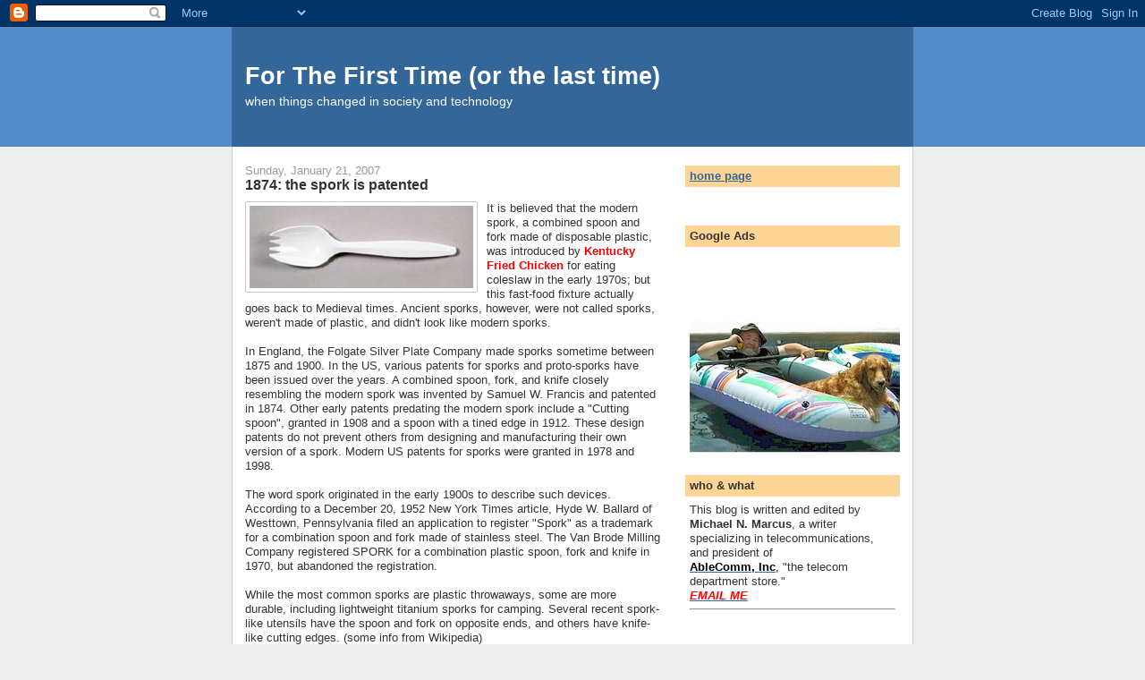

--- FILE ---
content_type: text/html; charset=UTF-8
request_url: https://4thefirsttime.blogspot.com/2007/01/1874-spork-is-patented.html
body_size: 10759
content:
<!DOCTYPE html>
<html dir='ltr'>
<head>
<link href='https://www.blogger.com/static/v1/widgets/2944754296-widget_css_bundle.css' rel='stylesheet' type='text/css'/>
<meta content='text/html; charset=UTF-8' http-equiv='Content-Type'/>
<meta content='blogger' name='generator'/>
<link href='https://4thefirsttime.blogspot.com/favicon.ico' rel='icon' type='image/x-icon'/>
<link href='http://4thefirsttime.blogspot.com/2007/01/1874-spork-is-patented.html' rel='canonical'/>
<link rel="alternate" type="application/atom+xml" title="For The First Time (or the last time) - Atom" href="https://4thefirsttime.blogspot.com/feeds/posts/default" />
<link rel="alternate" type="application/rss+xml" title="For The First Time (or the last time) - RSS" href="https://4thefirsttime.blogspot.com/feeds/posts/default?alt=rss" />
<link rel="service.post" type="application/atom+xml" title="For The First Time (or the last time) - Atom" href="https://www.blogger.com/feeds/1765684349405179753/posts/default" />

<link rel="alternate" type="application/atom+xml" title="For The First Time (or the last time) - Atom" href="https://4thefirsttime.blogspot.com/feeds/8864795170869394185/comments/default" />
<!--Can't find substitution for tag [blog.ieCssRetrofitLinks]-->
<link href='https://blogger.googleusercontent.com/img/b/R29vZ2xl/AVvXsEjrFiFPdz0EMuYUEDJHWxZV4L8H7PoiWgvwYLv-RqSmMJPh60pc0FDvVALqwsD5Vq0iqPKvEJ-3xOZhMY53K_-lHT6JKhxvdb7uCTNZ92YTy6CHA9TSlKOiAQOTFpeyVpWONgKLP0MQGrk/s400/spork.jpg' rel='image_src'/>
<meta content='http://4thefirsttime.blogspot.com/2007/01/1874-spork-is-patented.html' property='og:url'/>
<meta content='1874: the spork is patented' property='og:title'/>
<meta content='It is believed that the modern spork, a combined spoon and fork made of disposable plastic, was introduced by Kentucky Fried Chicken  for ea...' property='og:description'/>
<meta content='https://blogger.googleusercontent.com/img/b/R29vZ2xl/AVvXsEjrFiFPdz0EMuYUEDJHWxZV4L8H7PoiWgvwYLv-RqSmMJPh60pc0FDvVALqwsD5Vq0iqPKvEJ-3xOZhMY53K_-lHT6JKhxvdb7uCTNZ92YTy6CHA9TSlKOiAQOTFpeyVpWONgKLP0MQGrk/w1200-h630-p-k-no-nu/spork.jpg' property='og:image'/>
<title>For The First Time (or the last time): 1874: the spork is patented</title>
<style id='page-skin-1' type='text/css'><!--
/*
-----------------------------------------------
Blogger Template Style
Name:     Denim
Designer: Darren Delaye
URL:      www.DarrenDelaye.com
Date:     11 Jul 2006
-----------------------------------------------
*/
body {
background: #efefef;
margin: 0;
padding: 0px;
font: x-small Verdana, Arial;
text-align: center;
color: #333333;
font-size/* */:/**/small;
font-size: /**/small;
}
a:link {
color: #336699;
}
a:visited {
color: #336699;
}
a img {
border-width: 0;
}
#outer-wrapper {
font: normal normal 100% Verdana, Arial, Sans-serif;;
}
/* Header
----------------------------------------------- */
#header-wrapper {
margin:0;
padding: 0;
background-color: #528bc5;
text-align: left;
}
#header {
width: 760px;
margin: 0 auto;
background-color: #336699;
border: 1px solid #336699;
color: #ffffff;
padding: 0;
font: normal normal 210% Verdana, Arial, Sans-serif;;
}
h1.title {
padding-top: 38px;
margin: 0 14px .1em;
line-height: 1.2em;
font-size: 100%;
}
h1.title a, h1.title a:visited {
color: #ffffff;
text-decoration: none;
}
#header .description {
display: block;
margin: 0 14px;
padding: 0 0 40px;
line-height: 1.4em;
font-size: 50%;
}
/* Content
----------------------------------------------- */
.clear {
clear: both;
}
#content-wrapper {
width: 760px;
margin: 0 auto;
padding: 0 0 15px;
text-align: left;
background-color: #ffffff;
border: 1px solid #cccccc;
border-top: 0;
}
#main-wrapper {
margin-left: 14px;
width: 464px;
float: left;
background-color: #ffffff;
display: inline;       /* fix for doubling margin in IE */
word-wrap: break-word; /* fix for long text breaking sidebar float in IE */
overflow: hidden;      /* fix for long non-text content breaking IE sidebar float */
}
#sidebar-wrapper {
margin-right: 14px;
width: 240px;
float: right;
background-color: #ffffff;
display: inline;       /* fix for doubling margin in IE */
word-wrap: break-word; /* fix for long text breaking sidebar float in IE */
overflow: hidden;      /* fix for long non-text content breaking IE sidebar float */
}
/* Headings
----------------------------------------------- */
h2, h3 {
margin: 0;
}
/* Posts
----------------------------------------------- */
.date-header {
margin: 1.5em 0 0;
font-weight: normal;
color: #999999;
font-size: 100%;
}
.post {
margin: 0 0 1.5em;
padding-bottom: 1.5em;
}
.post-title {
margin: 0;
padding: 0;
font-size: 125%;
font-weight: bold;
line-height: 1.1em;
}
.post-title a, .post-title a:visited, .post-title strong {
text-decoration: none;
color: #333333;
font-weight: bold;
}
.post div {
margin: 0 0 .75em;
line-height: 1.3em;
}
.post-footer {
margin: -.25em 0 0;
color: #333333;
font-size: 87%;
}
.post-footer .span {
margin-right: .3em;
}
.post img, table.tr-caption-container {
padding: 4px;
border: 1px solid #cccccc;
}
.tr-caption-container img {
border: none;
padding: 0;
}
.post blockquote {
margin: 1em 20px;
}
.post blockquote p {
margin: .75em 0;
}
/* Comments
----------------------------------------------- */
#comments h4 {
margin: 1em 0;
color: #999999;
}
#comments h4 strong {
font-size: 110%;
}
#comments-block {
margin: 1em 0 1.5em;
line-height: 1.3em;
}
#comments-block dt {
margin: .5em 0;
}
#comments-block dd {
margin: .25em 0 0;
}
#comments-block dd.comment-footer {
margin: -.25em 0 2em;
line-height: 1.4em;
font-size: 78%;
}
#comments-block dd p {
margin: 0 0 .75em;
}
.deleted-comment {
font-style:italic;
color:gray;
}
.feed-links {
clear: both;
line-height: 2.5em;
}
#blog-pager-newer-link {
float: left;
}
#blog-pager-older-link {
float: right;
}
#blog-pager {
text-align: center;
}
/* Sidebar Content
----------------------------------------------- */
.sidebar h2 {
margin: 1.6em 0 .5em;
padding: 4px 5px;
background-color: #ffd595;
font-size: 100%;
color: #333333;
}
.sidebar ul {
margin: 0;
padding: 0;
list-style: none;
}
.sidebar li {
margin: 0;
padding-top: 0;
padding-right: 0;
padding-bottom: .5em;
padding-left: 15px;
text-indent: -15px;
line-height: 1.5em;
}
.sidebar {
color: #333333;
line-height:1.3em;
}
.sidebar .widget {
margin-bottom: 1em;
}
.sidebar .widget-content {
margin: 0 5px;
}
/* Profile
----------------------------------------------- */
.profile-img {
float: left;
margin-top: 0;
margin-right: 5px;
margin-bottom: 5px;
margin-left: 0;
padding: 4px;
border: 1px solid #cccccc;
}
.profile-data {
margin:0;
text-transform:uppercase;
letter-spacing:.1em;
font-weight: bold;
line-height: 1.6em;
font-size: 78%;
}
.profile-datablock {
margin:.5em 0 .5em;
}
.profile-textblock {
margin: 0.5em 0;
line-height: 1.6em;
}
/* Footer
----------------------------------------------- */
#footer {
clear: both;
text-align: center;
color: #333333;
}
#footer .widget {
margin:.5em;
padding-top: 20px;
font-size: 85%;
line-height: 1.5em;
text-align: left;
}

--></style>
<link href='https://www.blogger.com/dyn-css/authorization.css?targetBlogID=1765684349405179753&amp;zx=fd31e146-2a37-4529-b982-889ce798293e' media='none' onload='if(media!=&#39;all&#39;)media=&#39;all&#39;' rel='stylesheet'/><noscript><link href='https://www.blogger.com/dyn-css/authorization.css?targetBlogID=1765684349405179753&amp;zx=fd31e146-2a37-4529-b982-889ce798293e' rel='stylesheet'/></noscript>
<meta name='google-adsense-platform-account' content='ca-host-pub-1556223355139109'/>
<meta name='google-adsense-platform-domain' content='blogspot.com'/>

<!-- data-ad-client=pub-5045392684969082 -->

</head>
<body>
<div class='navbar section' id='navbar'><div class='widget Navbar' data-version='1' id='Navbar1'><script type="text/javascript">
    function setAttributeOnload(object, attribute, val) {
      if(window.addEventListener) {
        window.addEventListener('load',
          function(){ object[attribute] = val; }, false);
      } else {
        window.attachEvent('onload', function(){ object[attribute] = val; });
      }
    }
  </script>
<div id="navbar-iframe-container"></div>
<script type="text/javascript" src="https://apis.google.com/js/platform.js"></script>
<script type="text/javascript">
      gapi.load("gapi.iframes:gapi.iframes.style.bubble", function() {
        if (gapi.iframes && gapi.iframes.getContext) {
          gapi.iframes.getContext().openChild({
              url: 'https://www.blogger.com/navbar/1765684349405179753?po\x3d8864795170869394185\x26origin\x3dhttps://4thefirsttime.blogspot.com',
              where: document.getElementById("navbar-iframe-container"),
              id: "navbar-iframe"
          });
        }
      });
    </script><script type="text/javascript">
(function() {
var script = document.createElement('script');
script.type = 'text/javascript';
script.src = '//pagead2.googlesyndication.com/pagead/js/google_top_exp.js';
var head = document.getElementsByTagName('head')[0];
if (head) {
head.appendChild(script);
}})();
</script>
</div></div>
<div id='outer-wrapper'><div id='wrap2'>
<!-- skip links for text browsers -->
<span id='skiplinks' style='display:none;'>
<a href='#main'>skip to main </a> |
      <a href='#sidebar'>skip to sidebar</a>
</span>
<div id='header-wrapper'>
<div class='header section' id='header'><div class='widget Header' data-version='1' id='Header1'>
<div id='header-inner'>
<div class='titlewrapper'>
<h1 class='title'>
<a href='https://4thefirsttime.blogspot.com/'>
For The First Time (or the last time)
</a>
</h1>
</div>
<div class='descriptionwrapper'>
<p class='description'><span>when things changed in society and technology</span></p>
</div>
</div>
</div></div>
</div>
<div id='content-wrapper'>
<div id='crosscol-wrapper' style='text-align:center'>
<div class='crosscol no-items section' id='crosscol'></div>
</div>
<div id='main-wrapper'>
<div class='main section' id='main'><div class='widget Blog' data-version='1' id='Blog1'>
<div class='blog-posts hfeed'>

          <div class="date-outer">
        
<h2 class='date-header'><span>Sunday, January 21, 2007</span></h2>

          <div class="date-posts">
        
<div class='post-outer'>
<div class='post hentry uncustomized-post-template' itemprop='blogPost' itemscope='itemscope' itemtype='http://schema.org/BlogPosting'>
<meta content='https://blogger.googleusercontent.com/img/b/R29vZ2xl/AVvXsEjrFiFPdz0EMuYUEDJHWxZV4L8H7PoiWgvwYLv-RqSmMJPh60pc0FDvVALqwsD5Vq0iqPKvEJ-3xOZhMY53K_-lHT6JKhxvdb7uCTNZ92YTy6CHA9TSlKOiAQOTFpeyVpWONgKLP0MQGrk/s400/spork.jpg' itemprop='image_url'/>
<meta content='1765684349405179753' itemprop='blogId'/>
<meta content='8864795170869394185' itemprop='postId'/>
<a name='8864795170869394185'></a>
<h3 class='post-title entry-title' itemprop='name'>
1874: the spork is patented
</h3>
<div class='post-header'>
<div class='post-header-line-1'></div>
</div>
<div class='post-body entry-content' id='post-body-8864795170869394185' itemprop='description articleBody'>
<a href="https://blogger.googleusercontent.com/img/b/R29vZ2xl/AVvXsEjrFiFPdz0EMuYUEDJHWxZV4L8H7PoiWgvwYLv-RqSmMJPh60pc0FDvVALqwsD5Vq0iqPKvEJ-3xOZhMY53K_-lHT6JKhxvdb7uCTNZ92YTy6CHA9TSlKOiAQOTFpeyVpWONgKLP0MQGrk/s1600-h/spork.jpg"><img alt="" border="0" id="BLOGGER_PHOTO_ID_5022456562787913970" src="https://blogger.googleusercontent.com/img/b/R29vZ2xl/AVvXsEjrFiFPdz0EMuYUEDJHWxZV4L8H7PoiWgvwYLv-RqSmMJPh60pc0FDvVALqwsD5Vq0iqPKvEJ-3xOZhMY53K_-lHT6JKhxvdb7uCTNZ92YTy6CHA9TSlKOiAQOTFpeyVpWONgKLP0MQGrk/s400/spork.jpg" style="FLOAT: left; MARGIN: 0px 10px 10px 0px; CURSOR: hand" /></a>It is believed that the modern spork, a combined spoon and fork made of disposable plastic, was introduced by <strong><span style="color:#ff0000;">Kentucky Fried Chicken</span></strong> for eating coleslaw in the early 1970s; but this fast-food fixture actually goes back to Medieval times. Ancient sporks, however, were not called sporks, weren't made of plastic, and didn't look like modern sporks.<br /><br />In England, the Folgate Silver Plate Company made sporks sometime between 1875 and 1900. In the US, various patents for sporks and proto-sporks have been issued over the years. A combined spoon, fork, and knife closely resembling the modern spork was invented by Samuel W. Francis and patented in 1874. Other early patents predating the modern spork include a "Cutting spoon", granted in 1908 and a spoon with a tined edge in 1912. These design patents do not prevent others from designing and manufacturing their own version of a spork. Modern US patents for sporks were granted in 1978 and 1998.<br /><br />The word spork originated in the early 1900s to describe such devices. According to a December 20, 1952 New York Times article, Hyde W. Ballard of Westtown, Pennsylvania filed an application to register "Spork" as a trademark for a combination spoon and fork made of stainless steel. The Van Brode Milling Company  registered SPORK for a combination plastic spoon, fork and knife in 1970, but abandoned the registration.<br /><br />While the most common sporks are plastic throwaways, some are more durable, including lightweight titanium sporks for camping. Several recent spork-like utensils have the spoon and fork on opposite ends, and others have knife-like cutting edges. (some info from Wikipedia)<br /><div></div>
<div style='clear: both;'></div>
</div>
<div class='post-footer'>
<div class='post-footer-line post-footer-line-1'>
<span class='post-author vcard'>
Posted by
<span class='fn' itemprop='author' itemscope='itemscope' itemtype='http://schema.org/Person'>
<meta content='https://www.blogger.com/profile/14572325935572298962' itemprop='url'/>
<a class='g-profile' href='https://www.blogger.com/profile/14572325935572298962' rel='author' title='author profile'>
<span itemprop='name'>Michael N. Marcus</span>
</a>
</span>
</span>
<span class='post-timestamp'>
at
<meta content='http://4thefirsttime.blogspot.com/2007/01/1874-spork-is-patented.html' itemprop='url'/>
<a class='timestamp-link' href='https://4thefirsttime.blogspot.com/2007/01/1874-spork-is-patented.html' rel='bookmark' title='permanent link'><abbr class='published' itemprop='datePublished' title='2007-01-21T06:50:00-05:00'>6:50&#8239;AM</abbr></a>
</span>
<span class='post-comment-link'>
</span>
<span class='post-icons'>
<span class='item-control blog-admin pid-512381847'>
<a href='https://www.blogger.com/post-edit.g?blogID=1765684349405179753&postID=8864795170869394185&from=pencil' title='Edit Post'>
<img alt='' class='icon-action' height='18' src='https://resources.blogblog.com/img/icon18_edit_allbkg.gif' width='18'/>
</a>
</span>
</span>
<div class='post-share-buttons goog-inline-block'>
</div>
</div>
<div class='post-footer-line post-footer-line-2'>
<span class='post-labels'>
</span>
</div>
<div class='post-footer-line post-footer-line-3'>
<span class='post-location'>
</span>
</div>
</div>
</div>
<div class='comments' id='comments'>
<a name='comments'></a>
<h4>No comments:</h4>
<div id='Blog1_comments-block-wrapper'>
<dl class='avatar-comment-indent' id='comments-block'>
</dl>
</div>
<p class='comment-footer'>
<a href='https://www.blogger.com/comment/fullpage/post/1765684349405179753/8864795170869394185' onclick='javascript:window.open(this.href, "bloggerPopup", "toolbar=0,location=0,statusbar=1,menubar=0,scrollbars=yes,width=640,height=500"); return false;'>Post a Comment</a>
</p>
</div>
</div>

        </div></div>
      
</div>
<div class='blog-pager' id='blog-pager'>
<span id='blog-pager-newer-link'>
<a class='blog-pager-newer-link' href='https://4thefirsttime.blogspot.com/2007/01/1604-first-british-babysitter.html' id='Blog1_blog-pager-newer-link' title='Newer Post'>Newer Post</a>
</span>
<span id='blog-pager-older-link'>
<a class='blog-pager-older-link' href='https://4thefirsttime.blogspot.com/2007/01/1814-first-bathtub-in-white-house.html' id='Blog1_blog-pager-older-link' title='Older Post'>Older Post</a>
</span>
<a class='home-link' href='https://4thefirsttime.blogspot.com/'>Home</a>
</div>
<div class='clear'></div>
<div class='post-feeds'>
<div class='feed-links'>
Subscribe to:
<a class='feed-link' href='https://4thefirsttime.blogspot.com/feeds/8864795170869394185/comments/default' target='_blank' type='application/atom+xml'>Post Comments (Atom)</a>
</div>
</div>
</div></div>
</div>
<div id='sidebar-wrapper'>
<div class='sidebar section' id='sidebar'><div class='widget Text' data-version='1' id='Text2'>
<h2 class='title'><a href="http://4thefirsttime.blogspot.com/">home page</a></h2>
<div class='widget-content'>
<span style="color:#ffffff;">'</span>
</div>
<div class='clear'></div>
</div><div class='widget HTML' data-version='1' id='HTML1'>
<h2 class='title'>Google Ads</h2>
<div class='widget-content'>
<script type="text/javascript"><!--
google_ad_client = "pub-5045392684969082";
google_ad_host = "pub-1556223355139109";
google_ad_host_channel="00000+00003+00396+00019";
//dialzero-1, 234x60, created 1/2/08
google_ad_slot = "6816541384";
google_ad_width = 234;
google_ad_height = 60;
//--></script>
<script src="//pagead2.googlesyndication.com/pagead/show_ads.js" type="text/javascript">
</script>
</div>
<div class='clear'></div>
</div><div class='widget Image' data-version='1' id='Image1'>
<div class='widget-content'>
<img alt='' height='147' id='Image1_img' src='//photos1.blogger.com/x/blogger2/3945/215537640308249/240/527653/gse_multipart10253.jpg' width='240'/>
<br/>
</div>
<div class='clear'></div>
</div><div class='widget Text' data-version='1' id='Text1'>
<h2 class='title'>who &amp; what</h2>
<div class='widget-content'>
<span style="font-family:Arial;">This blog is written and edited by <b>Michael N. Marcus</b>, a writer specializing in telecommunications, and president of <a href="http://www.ablecomm.com/"><span style="FONT-WEIGHT: 700"><br/><span style="color:#000000;">AbleComm, Inc</span></span><span style="color:#000000;">,</span></a> "the telecom department store."<br/><a href="mailto:mnm@ablecomm.com"><strong><em><span style="color:#ff0000;">EMAIL ME</span></em></strong></a><span style="color:#ff0000;"> </span></span><br/><hr/><br/><p><b><span style="color:#0000ff;"><span style="font-family:Arial;">Funny memoir</span></span><span style="font-family:Arial;color:#ff0000;"> "I Only Flunk My Brightest Students -- stories from school and real life" </span><span style="font-family:Arial;">now available at <a href="http://www.amazon.com/dp/098166170X">Amazon.com</a></span></b></p><hr/><br/><span style="font-family:Arial;"><em><strong><span style="color:#0000ff;">MY BLOGS:<br/><br/></span></strong></em><strong><a href="http://dialzero.blogspot.com/"><span style="color:#ff0000;">DialZero</span></a> </strong></span><b><span style="font-family:Arial;">provides a look at what's silly, stupid or surprising in telecom.<br/><br/></span></b><span style="font-family:Arial;"><span style="color:#ffffcc;"><a href="http://gottaget1.blogspot.com/"><strong><span style="color:#ff0000;">Gotta Get One</span></strong></a></span><b> recommends and criticizes electronics, food, cars, cameras, tools, movies and more.<br/><br/></b><span style="color:#ff0000;"><b><a href="http://4thefirsttime.blogspot.com/"><span style="color:#ff0000;">For The First Time (or the last time)</span></a></b></span><b> talks about changes in society and technology: first toilet paper, last convertible, first voice mail, last Automat, first female leader of Boy Scout troop, etc.<br/><br/><span style="color:#0000ff;"><a href="http://911wackos.blogspot.com/"><span style="color:#ff0000;">911 Wackos</span></a> </span>provides a look at the weird 911 calls and callers.<br/><span style="color:#ff0000;"><a href="http://bookmakingblog.blogspot.com/"><br/><span style="color:#ff0000;">Book Making Blog</span></a></span> is where </b></span><b><span style="font-family:Arial;">I</span></b> <b><span style="font-family:Arial;">discuss writing, editing and publishing -- for my readers and for other writers</span></b><br/><br/><hr/><br/><span style="font-family:Arial;"><b><span style="color:#0000ff;"><i>MY BOOKS: </i><a href="http://www.michaelswriting.com/"><span style="color:#ff0000;">information &amp; previews</span></a></span><span style="color:#ff0000;"><br/><br/></span></b></span><span style="font-family:Arial;"><b><span style="color:#ff0000;"></span><span style="color:#ffffcc;"><hr/><br/><a href="http://members.boardhost.com/PhoneGeek"><span style="color:#ff0000;">PhoneGeeks Forum</span></a></span></b> <b>provides help with phone equipment and wiring. </b><br/><br/></span><hr/><br/><span style="font-family:Arial;"><br/><b><a href="http://www.weloveclams.com/"><span style="color:#ff0000;">WeLoveClams</span></a> is for people who love clams</b><br/><br/></span><br/><br/><hr/><br/><span style="font-family:Arial;"><br/><b><a href="http://www.ablecomm.com/ourotweb.html"><span style="color:#ff0000;">List of my websites</span></a></b><br/><br/></span><br/><br/><hr/><br/>
</div>
<div class='clear'></div>
</div><div class='widget Text' data-version='1' id='Text3'>
<h2 class='title'>Legal Notices & Disclaimers</h2>
<div class='widget-content'>
<strong><span style="color:#ff9900;">For The First Time</span></strong> (TM pending) is a service of <span style="color:#ff9900;"><strong>Able Online Media.</strong></span> Original material is &#169;2007 - 2008, Able Online Media. All rights reserved.<br/><hr/><br/>Some material may be copyrighted by others, and will be removed upon request by the copyright owner.<br/><hr/><br/>Some photos and illustrations are symbolic, and do not accurately represent the people or events discussed. <hr/><br/>Most of what we publish is believed to be true, but we welcome <a href="mailto:info@ablecomm.com">corrections</a>.<br/><hr/><br/>A few items are not true, and are included for fun.<br/>
</div>
<div class='clear'></div>
</div><div class='widget BloggerButton' data-version='1' id='BloggerButton1'>
<div class='widget-content'>
<a href='https://www.blogger.com'><img alt='Powered By Blogger' src='https://www.blogger.com/buttons/blogger-powerby-blue.gif'/></a>
<div class='clear'></div>
</div>
</div><div class='widget BlogArchive' data-version='1' id='BlogArchive1'>
<h2>Blog Archive</h2>
<div class='widget-content'>
<div id='ArchiveList'>
<div id='BlogArchive1_ArchiveList'>
<ul class='hierarchy'>
<li class='archivedate collapsed'>
<a class='toggle' href='javascript:void(0)'>
<span class='zippy'>

        &#9658;&#160;
      
</span>
</a>
<a class='post-count-link' href='https://4thefirsttime.blogspot.com/2009/'>
2009
</a>
<span class='post-count' dir='ltr'>(53)</span>
<ul class='hierarchy'>
<li class='archivedate collapsed'>
<a class='toggle' href='javascript:void(0)'>
<span class='zippy'>

        &#9658;&#160;
      
</span>
</a>
<a class='post-count-link' href='https://4thefirsttime.blogspot.com/2009/05/'>
May
</a>
<span class='post-count' dir='ltr'>(7)</span>
</li>
</ul>
<ul class='hierarchy'>
<li class='archivedate collapsed'>
<a class='toggle' href='javascript:void(0)'>
<span class='zippy'>

        &#9658;&#160;
      
</span>
</a>
<a class='post-count-link' href='https://4thefirsttime.blogspot.com/2009/04/'>
April
</a>
<span class='post-count' dir='ltr'>(8)</span>
</li>
</ul>
<ul class='hierarchy'>
<li class='archivedate collapsed'>
<a class='toggle' href='javascript:void(0)'>
<span class='zippy'>

        &#9658;&#160;
      
</span>
</a>
<a class='post-count-link' href='https://4thefirsttime.blogspot.com/2009/03/'>
March
</a>
<span class='post-count' dir='ltr'>(12)</span>
</li>
</ul>
<ul class='hierarchy'>
<li class='archivedate collapsed'>
<a class='toggle' href='javascript:void(0)'>
<span class='zippy'>

        &#9658;&#160;
      
</span>
</a>
<a class='post-count-link' href='https://4thefirsttime.blogspot.com/2009/02/'>
February
</a>
<span class='post-count' dir='ltr'>(12)</span>
</li>
</ul>
<ul class='hierarchy'>
<li class='archivedate collapsed'>
<a class='toggle' href='javascript:void(0)'>
<span class='zippy'>

        &#9658;&#160;
      
</span>
</a>
<a class='post-count-link' href='https://4thefirsttime.blogspot.com/2009/01/'>
January
</a>
<span class='post-count' dir='ltr'>(14)</span>
</li>
</ul>
</li>
</ul>
<ul class='hierarchy'>
<li class='archivedate collapsed'>
<a class='toggle' href='javascript:void(0)'>
<span class='zippy'>

        &#9658;&#160;
      
</span>
</a>
<a class='post-count-link' href='https://4thefirsttime.blogspot.com/2008/'>
2008
</a>
<span class='post-count' dir='ltr'>(230)</span>
<ul class='hierarchy'>
<li class='archivedate collapsed'>
<a class='toggle' href='javascript:void(0)'>
<span class='zippy'>

        &#9658;&#160;
      
</span>
</a>
<a class='post-count-link' href='https://4thefirsttime.blogspot.com/2008/12/'>
December
</a>
<span class='post-count' dir='ltr'>(18)</span>
</li>
</ul>
<ul class='hierarchy'>
<li class='archivedate collapsed'>
<a class='toggle' href='javascript:void(0)'>
<span class='zippy'>

        &#9658;&#160;
      
</span>
</a>
<a class='post-count-link' href='https://4thefirsttime.blogspot.com/2008/11/'>
November
</a>
<span class='post-count' dir='ltr'>(17)</span>
</li>
</ul>
<ul class='hierarchy'>
<li class='archivedate collapsed'>
<a class='toggle' href='javascript:void(0)'>
<span class='zippy'>

        &#9658;&#160;
      
</span>
</a>
<a class='post-count-link' href='https://4thefirsttime.blogspot.com/2008/10/'>
October
</a>
<span class='post-count' dir='ltr'>(18)</span>
</li>
</ul>
<ul class='hierarchy'>
<li class='archivedate collapsed'>
<a class='toggle' href='javascript:void(0)'>
<span class='zippy'>

        &#9658;&#160;
      
</span>
</a>
<a class='post-count-link' href='https://4thefirsttime.blogspot.com/2008/09/'>
September
</a>
<span class='post-count' dir='ltr'>(11)</span>
</li>
</ul>
<ul class='hierarchy'>
<li class='archivedate collapsed'>
<a class='toggle' href='javascript:void(0)'>
<span class='zippy'>

        &#9658;&#160;
      
</span>
</a>
<a class='post-count-link' href='https://4thefirsttime.blogspot.com/2008/08/'>
August
</a>
<span class='post-count' dir='ltr'>(20)</span>
</li>
</ul>
<ul class='hierarchy'>
<li class='archivedate collapsed'>
<a class='toggle' href='javascript:void(0)'>
<span class='zippy'>

        &#9658;&#160;
      
</span>
</a>
<a class='post-count-link' href='https://4thefirsttime.blogspot.com/2008/07/'>
July
</a>
<span class='post-count' dir='ltr'>(21)</span>
</li>
</ul>
<ul class='hierarchy'>
<li class='archivedate collapsed'>
<a class='toggle' href='javascript:void(0)'>
<span class='zippy'>

        &#9658;&#160;
      
</span>
</a>
<a class='post-count-link' href='https://4thefirsttime.blogspot.com/2008/06/'>
June
</a>
<span class='post-count' dir='ltr'>(21)</span>
</li>
</ul>
<ul class='hierarchy'>
<li class='archivedate collapsed'>
<a class='toggle' href='javascript:void(0)'>
<span class='zippy'>

        &#9658;&#160;
      
</span>
</a>
<a class='post-count-link' href='https://4thefirsttime.blogspot.com/2008/05/'>
May
</a>
<span class='post-count' dir='ltr'>(18)</span>
</li>
</ul>
<ul class='hierarchy'>
<li class='archivedate collapsed'>
<a class='toggle' href='javascript:void(0)'>
<span class='zippy'>

        &#9658;&#160;
      
</span>
</a>
<a class='post-count-link' href='https://4thefirsttime.blogspot.com/2008/04/'>
April
</a>
<span class='post-count' dir='ltr'>(21)</span>
</li>
</ul>
<ul class='hierarchy'>
<li class='archivedate collapsed'>
<a class='toggle' href='javascript:void(0)'>
<span class='zippy'>

        &#9658;&#160;
      
</span>
</a>
<a class='post-count-link' href='https://4thefirsttime.blogspot.com/2008/03/'>
March
</a>
<span class='post-count' dir='ltr'>(20)</span>
</li>
</ul>
<ul class='hierarchy'>
<li class='archivedate collapsed'>
<a class='toggle' href='javascript:void(0)'>
<span class='zippy'>

        &#9658;&#160;
      
</span>
</a>
<a class='post-count-link' href='https://4thefirsttime.blogspot.com/2008/02/'>
February
</a>
<span class='post-count' dir='ltr'>(22)</span>
</li>
</ul>
<ul class='hierarchy'>
<li class='archivedate collapsed'>
<a class='toggle' href='javascript:void(0)'>
<span class='zippy'>

        &#9658;&#160;
      
</span>
</a>
<a class='post-count-link' href='https://4thefirsttime.blogspot.com/2008/01/'>
January
</a>
<span class='post-count' dir='ltr'>(23)</span>
</li>
</ul>
</li>
</ul>
<ul class='hierarchy'>
<li class='archivedate expanded'>
<a class='toggle' href='javascript:void(0)'>
<span class='zippy toggle-open'>

        &#9660;&#160;
      
</span>
</a>
<a class='post-count-link' href='https://4thefirsttime.blogspot.com/2007/'>
2007
</a>
<span class='post-count' dir='ltr'>(257)</span>
<ul class='hierarchy'>
<li class='archivedate collapsed'>
<a class='toggle' href='javascript:void(0)'>
<span class='zippy'>

        &#9658;&#160;
      
</span>
</a>
<a class='post-count-link' href='https://4thefirsttime.blogspot.com/2007/12/'>
December
</a>
<span class='post-count' dir='ltr'>(20)</span>
</li>
</ul>
<ul class='hierarchy'>
<li class='archivedate collapsed'>
<a class='toggle' href='javascript:void(0)'>
<span class='zippy'>

        &#9658;&#160;
      
</span>
</a>
<a class='post-count-link' href='https://4thefirsttime.blogspot.com/2007/11/'>
November
</a>
<span class='post-count' dir='ltr'>(21)</span>
</li>
</ul>
<ul class='hierarchy'>
<li class='archivedate collapsed'>
<a class='toggle' href='javascript:void(0)'>
<span class='zippy'>

        &#9658;&#160;
      
</span>
</a>
<a class='post-count-link' href='https://4thefirsttime.blogspot.com/2007/10/'>
October
</a>
<span class='post-count' dir='ltr'>(22)</span>
</li>
</ul>
<ul class='hierarchy'>
<li class='archivedate collapsed'>
<a class='toggle' href='javascript:void(0)'>
<span class='zippy'>

        &#9658;&#160;
      
</span>
</a>
<a class='post-count-link' href='https://4thefirsttime.blogspot.com/2007/09/'>
September
</a>
<span class='post-count' dir='ltr'>(10)</span>
</li>
</ul>
<ul class='hierarchy'>
<li class='archivedate collapsed'>
<a class='toggle' href='javascript:void(0)'>
<span class='zippy'>

        &#9658;&#160;
      
</span>
</a>
<a class='post-count-link' href='https://4thefirsttime.blogspot.com/2007/08/'>
August
</a>
<span class='post-count' dir='ltr'>(23)</span>
</li>
</ul>
<ul class='hierarchy'>
<li class='archivedate collapsed'>
<a class='toggle' href='javascript:void(0)'>
<span class='zippy'>

        &#9658;&#160;
      
</span>
</a>
<a class='post-count-link' href='https://4thefirsttime.blogspot.com/2007/07/'>
July
</a>
<span class='post-count' dir='ltr'>(20)</span>
</li>
</ul>
<ul class='hierarchy'>
<li class='archivedate collapsed'>
<a class='toggle' href='javascript:void(0)'>
<span class='zippy'>

        &#9658;&#160;
      
</span>
</a>
<a class='post-count-link' href='https://4thefirsttime.blogspot.com/2007/06/'>
June
</a>
<span class='post-count' dir='ltr'>(21)</span>
</li>
</ul>
<ul class='hierarchy'>
<li class='archivedate collapsed'>
<a class='toggle' href='javascript:void(0)'>
<span class='zippy'>

        &#9658;&#160;
      
</span>
</a>
<a class='post-count-link' href='https://4thefirsttime.blogspot.com/2007/05/'>
May
</a>
<span class='post-count' dir='ltr'>(23)</span>
</li>
</ul>
<ul class='hierarchy'>
<li class='archivedate collapsed'>
<a class='toggle' href='javascript:void(0)'>
<span class='zippy'>

        &#9658;&#160;
      
</span>
</a>
<a class='post-count-link' href='https://4thefirsttime.blogspot.com/2007/04/'>
April
</a>
<span class='post-count' dir='ltr'>(17)</span>
</li>
</ul>
<ul class='hierarchy'>
<li class='archivedate collapsed'>
<a class='toggle' href='javascript:void(0)'>
<span class='zippy'>

        &#9658;&#160;
      
</span>
</a>
<a class='post-count-link' href='https://4thefirsttime.blogspot.com/2007/03/'>
March
</a>
<span class='post-count' dir='ltr'>(22)</span>
</li>
</ul>
<ul class='hierarchy'>
<li class='archivedate collapsed'>
<a class='toggle' href='javascript:void(0)'>
<span class='zippy'>

        &#9658;&#160;
      
</span>
</a>
<a class='post-count-link' href='https://4thefirsttime.blogspot.com/2007/02/'>
February
</a>
<span class='post-count' dir='ltr'>(13)</span>
</li>
</ul>
<ul class='hierarchy'>
<li class='archivedate expanded'>
<a class='toggle' href='javascript:void(0)'>
<span class='zippy toggle-open'>

        &#9660;&#160;
      
</span>
</a>
<a class='post-count-link' href='https://4thefirsttime.blogspot.com/2007/01/'>
January
</a>
<span class='post-count' dir='ltr'>(45)</span>
<ul class='posts'>
<li><a href='https://4thefirsttime.blogspot.com/2007/01/1988-last-8-track-tape-from-major-label_31.html'>1988:last 8-track tape from a major label</a></li>
<li><a href='https://4thefirsttime.blogspot.com/2007/01/1904-patent-for-electric-plug-and.html'>1904:patent for electric plug and outlet</a></li>
<li><a href='https://4thefirsttime.blogspot.com/2007/01/1922-first-woman-on-supreme-court.html'>1922:first woman on a Supreme Court</a></li>
<li><a href='https://4thefirsttime.blogspot.com/2007/01/1975-mcdonalds-sings-big-mac-song.html'>1975:McDonald&#39;s sings Big Mac song</a></li>
<li><a href='https://4thefirsttime.blogspot.com/2007/01/1992-singapore-bans-chewing-gum.html'>1992:Singapore bans chewing gum</a></li>
<li><a href='https://4thefirsttime.blogspot.com/2007/01/2006-end-of-worlds-oldest-family.html'>2006:end of world&#39;s oldest family business</a></li>
<li><a href='https://4thefirsttime.blogspot.com/2007/01/2014-preview-last-american-telephone.html'>2019 (approximate)last American telephone renter dies</a></li>
<li><a href='https://4thefirsttime.blogspot.com/2007/01/1978-first-person-born-in-antarctica.html'>1978: first person born in Antarctica</a></li>
<li><a href='https://4thefirsttime.blogspot.com/2007/01/2007-power-pimped-electric-scooter_23.html'>2007:first power-pimped electric scooter</a></li>
<li><a href='https://4thefirsttime.blogspot.com/2007/01/1976-last-american-convertible-for.html'>1976:last American convertible (for a few years)</a></li>
<li><a href='https://4thefirsttime.blogspot.com/2007/01/1996-man-begins-perpetual-erection.html'>1996:man begins perpetual erection</a></li>
<li><a href='https://4thefirsttime.blogspot.com/2007/01/2006-nixon-no-longer-considered-worst.html'>2006:Nixon no longer worst president since WW2</a></li>
<li><a href='https://4thefirsttime.blogspot.com/2007/01/1991-last-horn-hardart-automat.html'>1991:last Horn &amp; Hardart Automat restaurant</a></li>
<li><a href='https://4thefirsttime.blogspot.com/2007/01/2006-word-planet-is-defined-and-pluto.html'>2006:&quot;planet&quot; is defined, and Pluto isn&#39;t one</a></li>
<li><a href='https://4thefirsttime.blogspot.com/2007/01/1941-beginning-and-end-of-shortest-us_22.html'>1841: beginning and end of shortest US presidency</a></li>
<li><a href='https://4thefirsttime.blogspot.com/2007/01/1969-arpanet-father-of-internet-is-born.html'>1969:ARPAnet (father of Internet) is born</a></li>
<li><a href='https://4thefirsttime.blogspot.com/2007/01/1391-first-toilet-paper.html'>1391?first toilet paper</a></li>
<li><a href='https://4thefirsttime.blogspot.com/2007/01/1849-first-chinese-restaurant-in-us.html'>1849:first Chinese restaurant in the US</a></li>
<li><a href='https://4thefirsttime.blogspot.com/2007/01/1604-first-british-babysitter.html'>1604first known British babysitter</a></li>
<li><a href='https://4thefirsttime.blogspot.com/2007/01/1874-spork-is-patented.html'>1874: the spork is patented</a></li>
<li><a href='https://4thefirsttime.blogspot.com/2007/01/1814-first-bathtub-in-white-house.html'>1814: first bathtub in the White House</a></li>
<li><a href='https://4thefirsttime.blogspot.com/2007/01/1959-cans-get-to-pop-their-pops.html'>1963:cans pop their tops</a></li>
<li><a href='https://4thefirsttime.blogspot.com/2007/01/1953-quick-cooking-meat-potatoes-for.html'>1953:meat &amp; potatoes for couch potatoes</a></li>
<li><a href='https://4thefirsttime.blogspot.com/2007/01/2001-first-college-changes-name-because.html'>2001:first college name change because of jokes</a></li>
<li><a href='https://4thefirsttime.blogspot.com/2007/01/1777-first-american-window-broken-by.html'>1777:first American kids kept after school</a></li>
<li><a href='https://4thefirsttime.blogspot.com/2007/01/18-italian-king-tastes-first-pizza.html'>1889:Italian king tastes first pizza</a></li>
<li><a href='https://4thefirsttime.blogspot.com/2007/01/1783-first-flight-with-human-passengers.html'>1783:first flight with human passengers</a></li>
<li><a href='https://4thefirsttime.blogspot.com/2007/01/31827bc-first-man-to-eat-lobster.html'>31,827BC:first man to eat a lobster</a></li>
<li><a href='https://4thefirsttime.blogspot.com/2007/01/1947-first-world-series-game-on-tv.html'>1947:first World Series game on TV</a></li>
<li><a href='https://4thefirsttime.blogspot.com/2007/01/1936-first-voicemail-system.html'>1936:first voicemail system</a></li>
<li><a href='https://4thefirsttime.blogspot.com/2007/01/1935-first-night-major-league-baseball.html'>1935:first major league night baseball game</a></li>
<li><a href='https://4thefirsttime.blogspot.com/2007/01/1984-end-of-bell-system.html'>1984:end of the Bell System</a></li>
<li><a href='https://4thefirsttime.blogspot.com/2007/01/1905-first-gas-station-in-us.html'>1905:first gas station in the US</a></li>
<li><a href='https://4thefirsttime.blogspot.com/2007/01/2000-first-us-president-elected-by.html'>2000:first US president elected by Supreme Court</a></li>
<li><a href='https://4thefirsttime.blogspot.com/2007/01/1956-first-computer-with-hard-drive.html'>1956:first computer with a hard drive</a></li>
<li><a href='https://4thefirsttime.blogspot.com/2007/01/2006-first-restaurant-operated-by.html'>2006:first restaurant operated by a college freshman</a></li>
<li><a href='https://4thefirsttime.blogspot.com/2007/01/2005-first-baby-from-commercial-frozen.html'>2005:first baby from commercial frozen egg bank</a></li>
<li><a href='https://4thefirsttime.blogspot.com/2007/01/1980-first-married-catholic-priests.html'>1980:first married Catholic priests in modern era</a></li>
<li><a href='https://4thefirsttime.blogspot.com/2007/01/1922-first-bat-mitzvah-in-us.html'>1922:first American Bat Mitzvah ceremony</a></li>
<li><a href='https://4thefirsttime.blogspot.com/2007/01/2006-woman-has-vacation-in-space.html'>2006:first woman who vacations in space</a></li>
<li><a href='https://4thefirsttime.blogspot.com/2007/01/1950-first-multi-business-credit-card.html'>1950:first multi-business credit card in the US</a></li>
<li><a href='https://4thefirsttime.blogspot.com/2007/01/1849-fiorst-woman-to-graduate-from-us.html'>1849:first female MD in the US</a></li>
<li><a href='https://4thefirsttime.blogspot.com/2007/01/1869-first-transcontinental-railroad-in.html'>1869:first transcontinental railroad in the US</a></li>
<li><a href='https://4thefirsttime.blogspot.com/2007/01/1976-first-earth-vehicle-lands-on.html'>1976:first Earth vehicle lands on another planet</a></li>
<li><a href='https://4thefirsttime.blogspot.com/2007/01/1981-more-women-than-men-in-us-colleges.html'>1981:more women than men in US colleges</a></li>
</ul>
</li>
</ul>
</li>
</ul>
</div>
</div>
<div class='clear'></div>
</div>
</div></div>
</div>
<!-- spacer for skins that want sidebar and main to be the same height-->
<div class='clear'>&#160;</div>
</div>
<!-- end content-wrapper -->
<div id='footer-wrapper'>
<div class='footer no-items section' id='footer'></div>
</div>
</div></div>
<!-- end outer-wrapper -->

<script type="text/javascript" src="https://www.blogger.com/static/v1/widgets/2028843038-widgets.js"></script>
<script type='text/javascript'>
window['__wavt'] = 'AOuZoY608L-yn42VCS6I7fah0t-8V0lwLg:1769329957917';_WidgetManager._Init('//www.blogger.com/rearrange?blogID\x3d1765684349405179753','//4thefirsttime.blogspot.com/2007/01/1874-spork-is-patented.html','1765684349405179753');
_WidgetManager._SetDataContext([{'name': 'blog', 'data': {'blogId': '1765684349405179753', 'title': 'For The First Time (or the last time)', 'url': 'https://4thefirsttime.blogspot.com/2007/01/1874-spork-is-patented.html', 'canonicalUrl': 'http://4thefirsttime.blogspot.com/2007/01/1874-spork-is-patented.html', 'homepageUrl': 'https://4thefirsttime.blogspot.com/', 'searchUrl': 'https://4thefirsttime.blogspot.com/search', 'canonicalHomepageUrl': 'http://4thefirsttime.blogspot.com/', 'blogspotFaviconUrl': 'https://4thefirsttime.blogspot.com/favicon.ico', 'bloggerUrl': 'https://www.blogger.com', 'hasCustomDomain': false, 'httpsEnabled': true, 'enabledCommentProfileImages': true, 'gPlusViewType': 'FILTERED_POSTMOD', 'adultContent': false, 'analyticsAccountNumber': '', 'encoding': 'UTF-8', 'locale': 'en', 'localeUnderscoreDelimited': 'en', 'languageDirection': 'ltr', 'isPrivate': false, 'isMobile': false, 'isMobileRequest': false, 'mobileClass': '', 'isPrivateBlog': false, 'isDynamicViewsAvailable': true, 'feedLinks': '\x3clink rel\x3d\x22alternate\x22 type\x3d\x22application/atom+xml\x22 title\x3d\x22For The First Time (or the last time) - Atom\x22 href\x3d\x22https://4thefirsttime.blogspot.com/feeds/posts/default\x22 /\x3e\n\x3clink rel\x3d\x22alternate\x22 type\x3d\x22application/rss+xml\x22 title\x3d\x22For The First Time (or the last time) - RSS\x22 href\x3d\x22https://4thefirsttime.blogspot.com/feeds/posts/default?alt\x3drss\x22 /\x3e\n\x3clink rel\x3d\x22service.post\x22 type\x3d\x22application/atom+xml\x22 title\x3d\x22For The First Time (or the last time) - Atom\x22 href\x3d\x22https://www.blogger.com/feeds/1765684349405179753/posts/default\x22 /\x3e\n\n\x3clink rel\x3d\x22alternate\x22 type\x3d\x22application/atom+xml\x22 title\x3d\x22For The First Time (or the last time) - Atom\x22 href\x3d\x22https://4thefirsttime.blogspot.com/feeds/8864795170869394185/comments/default\x22 /\x3e\n', 'meTag': '', 'adsenseClientId': 'pub-5045392684969082', 'adsenseHostId': 'ca-host-pub-1556223355139109', 'adsenseHasAds': false, 'adsenseAutoAds': false, 'boqCommentIframeForm': true, 'loginRedirectParam': '', 'view': '', 'dynamicViewsCommentsSrc': '//www.blogblog.com/dynamicviews/4224c15c4e7c9321/js/comments.js', 'dynamicViewsScriptSrc': '//www.blogblog.com/dynamicviews/6e0d22adcfa5abea', 'plusOneApiSrc': 'https://apis.google.com/js/platform.js', 'disableGComments': true, 'interstitialAccepted': false, 'sharing': {'platforms': [{'name': 'Get link', 'key': 'link', 'shareMessage': 'Get link', 'target': ''}, {'name': 'Facebook', 'key': 'facebook', 'shareMessage': 'Share to Facebook', 'target': 'facebook'}, {'name': 'BlogThis!', 'key': 'blogThis', 'shareMessage': 'BlogThis!', 'target': 'blog'}, {'name': 'X', 'key': 'twitter', 'shareMessage': 'Share to X', 'target': 'twitter'}, {'name': 'Pinterest', 'key': 'pinterest', 'shareMessage': 'Share to Pinterest', 'target': 'pinterest'}, {'name': 'Email', 'key': 'email', 'shareMessage': 'Email', 'target': 'email'}], 'disableGooglePlus': true, 'googlePlusShareButtonWidth': 0, 'googlePlusBootstrap': '\x3cscript type\x3d\x22text/javascript\x22\x3ewindow.___gcfg \x3d {\x27lang\x27: \x27en\x27};\x3c/script\x3e'}, 'hasCustomJumpLinkMessage': false, 'jumpLinkMessage': 'Read more', 'pageType': 'item', 'postId': '8864795170869394185', 'postImageThumbnailUrl': 'https://blogger.googleusercontent.com/img/b/R29vZ2xl/AVvXsEjrFiFPdz0EMuYUEDJHWxZV4L8H7PoiWgvwYLv-RqSmMJPh60pc0FDvVALqwsD5Vq0iqPKvEJ-3xOZhMY53K_-lHT6JKhxvdb7uCTNZ92YTy6CHA9TSlKOiAQOTFpeyVpWONgKLP0MQGrk/s72-c/spork.jpg', 'postImageUrl': 'https://blogger.googleusercontent.com/img/b/R29vZ2xl/AVvXsEjrFiFPdz0EMuYUEDJHWxZV4L8H7PoiWgvwYLv-RqSmMJPh60pc0FDvVALqwsD5Vq0iqPKvEJ-3xOZhMY53K_-lHT6JKhxvdb7uCTNZ92YTy6CHA9TSlKOiAQOTFpeyVpWONgKLP0MQGrk/s400/spork.jpg', 'pageName': '1874: the spork is patented', 'pageTitle': 'For The First Time (or the last time): 1874: the spork is patented'}}, {'name': 'features', 'data': {}}, {'name': 'messages', 'data': {'edit': 'Edit', 'linkCopiedToClipboard': 'Link copied to clipboard!', 'ok': 'Ok', 'postLink': 'Post Link'}}, {'name': 'template', 'data': {'isResponsive': false, 'isAlternateRendering': false, 'isCustom': false}}, {'name': 'view', 'data': {'classic': {'name': 'classic', 'url': '?view\x3dclassic'}, 'flipcard': {'name': 'flipcard', 'url': '?view\x3dflipcard'}, 'magazine': {'name': 'magazine', 'url': '?view\x3dmagazine'}, 'mosaic': {'name': 'mosaic', 'url': '?view\x3dmosaic'}, 'sidebar': {'name': 'sidebar', 'url': '?view\x3dsidebar'}, 'snapshot': {'name': 'snapshot', 'url': '?view\x3dsnapshot'}, 'timeslide': {'name': 'timeslide', 'url': '?view\x3dtimeslide'}, 'isMobile': false, 'title': '1874: the spork is patented', 'description': 'It is believed that the modern spork, a combined spoon and fork made of disposable plastic, was introduced by Kentucky Fried Chicken  for ea...', 'featuredImage': 'https://blogger.googleusercontent.com/img/b/R29vZ2xl/AVvXsEjrFiFPdz0EMuYUEDJHWxZV4L8H7PoiWgvwYLv-RqSmMJPh60pc0FDvVALqwsD5Vq0iqPKvEJ-3xOZhMY53K_-lHT6JKhxvdb7uCTNZ92YTy6CHA9TSlKOiAQOTFpeyVpWONgKLP0MQGrk/s400/spork.jpg', 'url': 'https://4thefirsttime.blogspot.com/2007/01/1874-spork-is-patented.html', 'type': 'item', 'isSingleItem': true, 'isMultipleItems': false, 'isError': false, 'isPage': false, 'isPost': true, 'isHomepage': false, 'isArchive': false, 'isLabelSearch': false, 'postId': 8864795170869394185}}]);
_WidgetManager._RegisterWidget('_NavbarView', new _WidgetInfo('Navbar1', 'navbar', document.getElementById('Navbar1'), {}, 'displayModeFull'));
_WidgetManager._RegisterWidget('_HeaderView', new _WidgetInfo('Header1', 'header', document.getElementById('Header1'), {}, 'displayModeFull'));
_WidgetManager._RegisterWidget('_BlogView', new _WidgetInfo('Blog1', 'main', document.getElementById('Blog1'), {'cmtInteractionsEnabled': false, 'lightboxEnabled': true, 'lightboxModuleUrl': 'https://www.blogger.com/static/v1/jsbin/4049919853-lbx.js', 'lightboxCssUrl': 'https://www.blogger.com/static/v1/v-css/828616780-lightbox_bundle.css'}, 'displayModeFull'));
_WidgetManager._RegisterWidget('_TextView', new _WidgetInfo('Text2', 'sidebar', document.getElementById('Text2'), {}, 'displayModeFull'));
_WidgetManager._RegisterWidget('_HTMLView', new _WidgetInfo('HTML1', 'sidebar', document.getElementById('HTML1'), {}, 'displayModeFull'));
_WidgetManager._RegisterWidget('_ImageView', new _WidgetInfo('Image1', 'sidebar', document.getElementById('Image1'), {'resize': true}, 'displayModeFull'));
_WidgetManager._RegisterWidget('_TextView', new _WidgetInfo('Text1', 'sidebar', document.getElementById('Text1'), {}, 'displayModeFull'));
_WidgetManager._RegisterWidget('_TextView', new _WidgetInfo('Text3', 'sidebar', document.getElementById('Text3'), {}, 'displayModeFull'));
_WidgetManager._RegisterWidget('_BloggerButtonView', new _WidgetInfo('BloggerButton1', 'sidebar', document.getElementById('BloggerButton1'), {}, 'displayModeFull'));
_WidgetManager._RegisterWidget('_BlogArchiveView', new _WidgetInfo('BlogArchive1', 'sidebar', document.getElementById('BlogArchive1'), {'languageDirection': 'ltr', 'loadingMessage': 'Loading\x26hellip;'}, 'displayModeFull'));
</script>
</body>
</html>

--- FILE ---
content_type: text/html; charset=utf-8
request_url: https://www.google.com/recaptcha/api2/aframe
body_size: 265
content:
<!DOCTYPE HTML><html><head><meta http-equiv="content-type" content="text/html; charset=UTF-8"></head><body><script nonce="as-M2m5OYHMzeNnyUe3LrA">/** Anti-fraud and anti-abuse applications only. See google.com/recaptcha */ try{var clients={'sodar':'https://pagead2.googlesyndication.com/pagead/sodar?'};window.addEventListener("message",function(a){try{if(a.source===window.parent){var b=JSON.parse(a.data);var c=clients[b['id']];if(c){var d=document.createElement('img');d.src=c+b['params']+'&rc='+(localStorage.getItem("rc::a")?sessionStorage.getItem("rc::b"):"");window.document.body.appendChild(d);sessionStorage.setItem("rc::e",parseInt(sessionStorage.getItem("rc::e")||0)+1);localStorage.setItem("rc::h",'1769329960572');}}}catch(b){}});window.parent.postMessage("_grecaptcha_ready", "*");}catch(b){}</script></body></html>